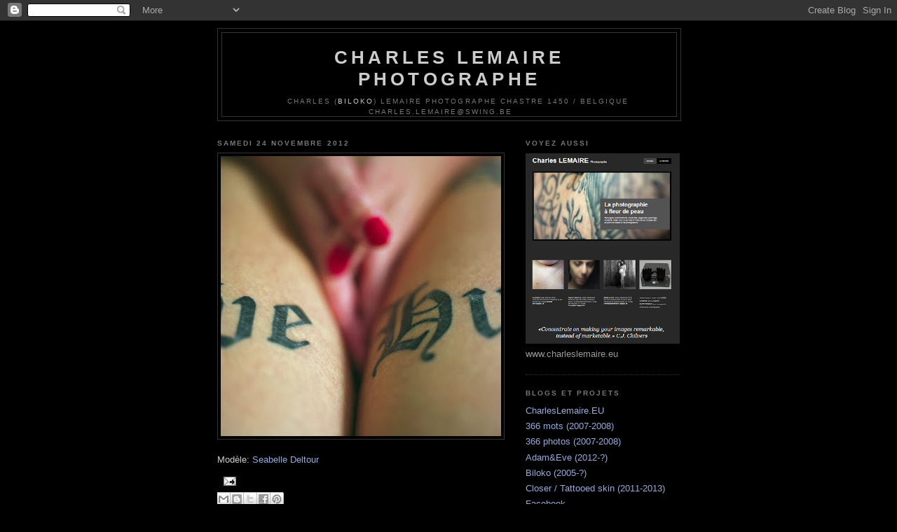

--- FILE ---
content_type: text/html; charset=UTF-8
request_url: https://charleslemaire.blogspot.com/2012/11/blog-post_24.html
body_size: 9797
content:
<!DOCTYPE html>
<html dir='ltr' xmlns='http://www.w3.org/1999/xhtml' xmlns:b='http://www.google.com/2005/gml/b' xmlns:data='http://www.google.com/2005/gml/data' xmlns:expr='http://www.google.com/2005/gml/expr'>
<head>
<link href='https://www.blogger.com/static/v1/widgets/2944754296-widget_css_bundle.css' rel='stylesheet' type='text/css'/>
<meta content='9HoNkWYMdRavjS+Ak/qoa5ArU937WLGnEJToyMDof7g=' name='verify-v1'/>
<meta content='text/html; charset=UTF-8' http-equiv='Content-Type'/>
<meta content='blogger' name='generator'/>
<link href='https://charleslemaire.blogspot.com/favicon.ico' rel='icon' type='image/x-icon'/>
<link href='http://charleslemaire.blogspot.com/2012/11/blog-post_24.html' rel='canonical'/>
<link rel="alternate" type="application/atom+xml" title="Charles Lemaire Photographe - Atom" href="https://charleslemaire.blogspot.com/feeds/posts/default" />
<link rel="alternate" type="application/rss+xml" title="Charles Lemaire Photographe - RSS" href="https://charleslemaire.blogspot.com/feeds/posts/default?alt=rss" />
<link rel="service.post" type="application/atom+xml" title="Charles Lemaire Photographe - Atom" href="https://www.blogger.com/feeds/3802841415760174081/posts/default" />

<link rel="alternate" type="application/atom+xml" title="Charles Lemaire Photographe - Atom" href="https://charleslemaire.blogspot.com/feeds/1346303095821551816/comments/default" />
<!--Can't find substitution for tag [blog.ieCssRetrofitLinks]-->
<link href='https://blogger.googleusercontent.com/img/b/R29vZ2xl/AVvXsEgPLt73FB7QWpe2yXzQ6NwLnfd4yxtXOzNYjgAZRZ3BS8nf-XirXiHVEx3RqgBSxtR81RoDoGO-9389-17zDCNBGDK_rT78vqehzCKOWlkHRbCwcu7vDq652a1krebafQatmvNc8Fgslc3Z/s400/seabelle-02-02-005.jpg' rel='image_src'/>
<meta content='http://charleslemaire.blogspot.com/2012/11/blog-post_24.html' property='og:url'/>
<meta content='Charles Lemaire Photographe' property='og:title'/>
<meta content=' Modèle: Seabelle Deltour   ' property='og:description'/>
<meta content='https://blogger.googleusercontent.com/img/b/R29vZ2xl/AVvXsEgPLt73FB7QWpe2yXzQ6NwLnfd4yxtXOzNYjgAZRZ3BS8nf-XirXiHVEx3RqgBSxtR81RoDoGO-9389-17zDCNBGDK_rT78vqehzCKOWlkHRbCwcu7vDq652a1krebafQatmvNc8Fgslc3Z/w1200-h630-p-k-no-nu/seabelle-02-02-005.jpg' property='og:image'/>
<title>Charles Lemaire Photographe</title>
<style id='page-skin-1' type='text/css'><!--
/*
-----------------------------------------------
Blogger Template Style
Name:     Minima Black
Date:     26 Feb 2004
Updated by: Blogger Team
----------------------------------------------- */
/* Use this with templates/template-twocol.html */
body {
background:#000000;
margin:0;
color:#cccccc;
font: x-small "Trebuchet MS", Trebuchet, Verdana, Sans-serif;
font-size/* */:/**/small;
font-size: /**/small;
text-align: center;
}
a:link {
color:#99aadd;
text-decoration:none;
}
a:visited {
color:#aa77aa;
text-decoration:none;
}
a:hover {
color:#aadd99;
text-decoration:underline;
}
a img {
border-width:0;
}
/* Header
-----------------------------------------------
*/
#header-wrapper {
width:660px;
margin:0 auto 10px;
border:1px solid #333333;
}
#header-inner {
background-position: center;
margin-left: auto;
margin-right: auto;
}
#header {
margin: 5px;
border: 1px solid #333333;
text-align: center;
color:#cccccc;
}
#header h1 {
margin:5px 5px 0;
padding:15px 20px .25em;
line-height:1.2em;
text-transform:uppercase;
letter-spacing:.2em;
font: normal bold 200% 'Trebuchet MS',Trebuchet,Verdana,Sans-serif;
}
#header a {
color:#cccccc;
text-decoration:none;
}
#header a:hover {
color:#cccccc;
}
#header .description {
margin:0 5px 5px;
padding:0 20px 15px;
max-width:700px;
text-transform:uppercase;
letter-spacing:.2em;
line-height: 1.4em;
font: normal normal 78% 'Trebuchet MS', Trebuchet, Verdana, Sans-serif;
color: #777777;
}
#header img {
margin-left: auto;
margin-right: auto;
}
/* Outer-Wrapper
----------------------------------------------- */
#outer-wrapper {
width: 660px;
margin:0 auto;
padding:10px;
text-align:left;
font: normal normal 100% 'Trebuchet MS',Trebuchet,Verdana,Sans-serif;
}
#main-wrapper {
width: 410px;
float: left;
word-wrap: break-word; /* fix for long text breaking sidebar float in IE */
overflow: hidden;     /* fix for long non-text content breaking IE sidebar float */
}
#sidebar-wrapper {
width: 220px;
float: right;
word-wrap: break-word; /* fix for long text breaking sidebar float in IE */
overflow: hidden;     /* fix for long non-text content breaking IE sidebar float */
}
/* Headings
----------------------------------------------- */
h2 {
margin:1.5em 0 .75em;
font:normal bold 78% 'Trebuchet MS',Trebuchet,Arial,Verdana,Sans-serif;
line-height: 1.4em;
text-transform:uppercase;
letter-spacing:.2em;
color:#777777;
}
/* Posts
-----------------------------------------------
*/
h2.date-header {
margin:1.5em 0 .5em;
}
.post {
margin:.5em 0 1.5em;
border-bottom:1px dotted #333333;
padding-bottom:1.5em;
}
.post h3 {
margin:.25em 0 0;
padding:0 0 4px;
font-size:140%;
font-weight:normal;
line-height:1.4em;
color:#aadd99;
}
.post h3 a, .post h3 a:visited, .post h3 strong {
display:block;
text-decoration:none;
color:#aadd99;
font-weight:bold;
}
.post h3 strong, .post h3 a:hover {
color:#cccccc;
}
.post-body {
margin:0 0 .75em;
line-height:1.6em;
}
.post-body blockquote {
line-height:1.3em;
}
.post-footer {
margin: .75em 0;
color:#777777;
text-transform:uppercase;
letter-spacing:.1em;
font: normal normal 78% 'Trebuchet MS', Trebuchet, Arial, Verdana, Sans-serif;
line-height: 1.4em;
}
.comment-link {
margin-left:.6em;
}
.post img, table.tr-caption-container {
padding:4px;
border:1px solid #333333;
}
.tr-caption-container img {
border: none;
padding: 0;
}
.post blockquote {
margin:1em 20px;
}
.post blockquote p {
margin:.75em 0;
}
/* Comments
----------------------------------------------- */
#comments h4 {
margin:1em 0;
font-weight: bold;
line-height: 1.4em;
text-transform:uppercase;
letter-spacing:.2em;
color: #777777;
}
#comments-block {
margin:1em 0 1.5em;
line-height:1.6em;
}
#comments-block .comment-author {
margin:.5em 0;
}
#comments-block .comment-body {
margin:.25em 0 0;
}
#comments-block .comment-footer {
margin:-.25em 0 2em;
line-height: 1.4em;
text-transform:uppercase;
letter-spacing:.1em;
}
#comments-block .comment-body p {
margin:0 0 .75em;
}
.deleted-comment {
font-style:italic;
color:gray;
}
.feed-links {
clear: both;
line-height: 2.5em;
}
#blog-pager-newer-link {
float: left;
}
#blog-pager-older-link {
float: right;
}
#blog-pager {
text-align: center;
}
/* Sidebar Content
----------------------------------------------- */
.sidebar {
color: #999999;
line-height: 1.5em;
}
.sidebar ul {
list-style:none;
margin:0 0 0;
padding:0 0 0;
}
.sidebar li {
margin:0;
padding-top:0;
padding-right:0;
padding-bottom:.25em;
padding-left:15px;
text-indent:-15px;
line-height:1.5em;
}
.sidebar .widget, .main .widget {
border-bottom:1px dotted #333333;
margin:0 0 1.5em;
padding:0 0 1.5em;
}
.main .Blog {
border-bottom-width: 0;
}
/* Profile
----------------------------------------------- */
.profile-img {
float: left;
margin-top: 0;
margin-right: 5px;
margin-bottom: 5px;
margin-left: 0;
padding: 4px;
border: 1px solid #333333;
}
.profile-data {
margin:0;
text-transform:uppercase;
letter-spacing:.1em;
font: normal normal 78% 'Trebuchet MS', Trebuchet, Arial, Verdana, Sans-serif;
color: #777777;
font-weight: bold;
line-height: 1.6em;
}
.profile-datablock {
margin:.5em 0 .5em;
}
.profile-textblock {
margin: 0.5em 0;
line-height: 1.6em;
}
.profile-link {
font: normal normal 78% 'Trebuchet MS', Trebuchet, Arial, Verdana, Sans-serif;
text-transform: uppercase;
letter-spacing: .1em;
}
/* Footer
----------------------------------------------- */
#footer {
width:660px;
clear:both;
margin:0 auto;
padding-top:15px;
line-height: 1.6em;
text-transform:uppercase;
letter-spacing:.1em;
text-align: center;
}

--></style>
<link href='https://www.blogger.com/dyn-css/authorization.css?targetBlogID=3802841415760174081&amp;zx=cf4a07b1-166e-4596-87a3-442ddbefc09e' media='none' onload='if(media!=&#39;all&#39;)media=&#39;all&#39;' rel='stylesheet'/><noscript><link href='https://www.blogger.com/dyn-css/authorization.css?targetBlogID=3802841415760174081&amp;zx=cf4a07b1-166e-4596-87a3-442ddbefc09e' rel='stylesheet'/></noscript>
<meta name='google-adsense-platform-account' content='ca-host-pub-1556223355139109'/>
<meta name='google-adsense-platform-domain' content='blogspot.com'/>

</head>
<body>
<div class='navbar section' id='navbar'><div class='widget Navbar' data-version='1' id='Navbar1'><script type="text/javascript">
    function setAttributeOnload(object, attribute, val) {
      if(window.addEventListener) {
        window.addEventListener('load',
          function(){ object[attribute] = val; }, false);
      } else {
        window.attachEvent('onload', function(){ object[attribute] = val; });
      }
    }
  </script>
<div id="navbar-iframe-container"></div>
<script type="text/javascript" src="https://apis.google.com/js/platform.js"></script>
<script type="text/javascript">
      gapi.load("gapi.iframes:gapi.iframes.style.bubble", function() {
        if (gapi.iframes && gapi.iframes.getContext) {
          gapi.iframes.getContext().openChild({
              url: 'https://www.blogger.com/navbar/3802841415760174081?po\x3d1346303095821551816\x26origin\x3dhttps://charleslemaire.blogspot.com',
              where: document.getElementById("navbar-iframe-container"),
              id: "navbar-iframe"
          });
        }
      });
    </script><script type="text/javascript">
(function() {
var script = document.createElement('script');
script.type = 'text/javascript';
script.src = '//pagead2.googlesyndication.com/pagead/js/google_top_exp.js';
var head = document.getElementsByTagName('head')[0];
if (head) {
head.appendChild(script);
}})();
</script>
</div></div>
<div id='outer-wrapper'><div id='wrap2'>
<!-- skip links for text browsers -->
<span id='skiplinks' style='display:none;'>
<a href='#main'>skip to main </a> |
      <a href='#sidebar'>skip to sidebar</a>
</span>
<div id='header-wrapper'>
<div class='header section' id='header'><div class='widget Header' data-version='1' id='Header1'>
<div id='header-inner'>
<div class='titlewrapper'>
<h1 class='title'>
<a href='https://charleslemaire.blogspot.com/'>
Charles Lemaire Photographe
</a>
</h1>
</div>
<div class='descriptionwrapper'>
<span class='description'>Charles (<a href="http://biloko.blogspot.com">Biloko</a>) Lemaire
Photographe

Chastre 1450 / Belgique
charles.lemaire@swing.be</span>
</div>
</div>
</div></div>
</div>
<div id='content-wrapper'>
<div id='crosscol-wrapper' style='text-align:center'>
<div class='crosscol no-items section' id='crosscol'></div>
</div>
<div id='main-wrapper'>
<div class='main section' id='main'><div class='widget Blog' data-version='1' id='Blog1'>
<div class='blog-posts hfeed'>

          <div class="date-outer">
        
<h2 class='date-header'><span>samedi 24 novembre 2012</span></h2>

          <div class="date-posts">
        
<div class='post-outer'>
<div class='post hentry'>
<a name='1346303095821551816'></a>
<div class='post-header'>
<div class='post-header-line-1'></div>
</div>
<div class='post-body entry-content' id='post-body-1346303095821551816'>
<description><div class="separator" style="clear: both; text-align: center;">
<a href="https://blogger.googleusercontent.com/img/b/R29vZ2xl/AVvXsEgPLt73FB7QWpe2yXzQ6NwLnfd4yxtXOzNYjgAZRZ3BS8nf-XirXiHVEx3RqgBSxtR81RoDoGO-9389-17zDCNBGDK_rT78vqehzCKOWlkHRbCwcu7vDq652a1krebafQatmvNc8Fgslc3Z/s1600/seabelle-02-02-005.jpg" imageanchor="1" style="clear:left; float:left;margin-right:1em; margin-bottom:1em"><img border="0" height="400" src="https://blogger.googleusercontent.com/img/b/R29vZ2xl/AVvXsEgPLt73FB7QWpe2yXzQ6NwLnfd4yxtXOzNYjgAZRZ3BS8nf-XirXiHVEx3RqgBSxtR81RoDoGO-9389-17zDCNBGDK_rT78vqehzCKOWlkHRbCwcu7vDq652a1krebafQatmvNc8Fgslc3Z/s400/seabelle-02-02-005.jpg" width="400" /></a></div><BR/>Modèle: <a href="http://www.facebook.com/seabelle.deltour.3" target="_blank">Seabelle Deltour</a>

</description>
<div style='clear: both;'></div>
</div>
<div class='post-footer'>
<div class='post-footer-line post-footer-line-1'><span class='post-comment-link'>
</span>
<span class='post-icons'>
<span class='item-action'>
<a href='https://www.blogger.com/email-post/3802841415760174081/1346303095821551816' title='Envoyer l&#39;article par e-mail'>
<img alt="" class="icon-action" height="13" src="//img1.blogblog.com/img/icon18_email.gif" width="18">
</a>
</span>
</span>
</div>
<div class='post-share-buttons'>
<a class='goog-inline-block share-button sb-email' href='https://www.blogger.com/share-post.g?blogID=3802841415760174081&postID=1346303095821551816&target=email' target='_blank' title='Envoyer par e-mail'><span class='share-button-link-text'>Envoyer par e-mail</span></a><a class='goog-inline-block share-button sb-blog' href='https://www.blogger.com/share-post.g?blogID=3802841415760174081&postID=1346303095821551816&target=blog' onclick='window.open(this.href, "_blank", "height=270,width=475"); return false;' target='_blank' title='BlogThis!'><span class='share-button-link-text'>BlogThis!</span></a><a class='goog-inline-block share-button sb-twitter' href='https://www.blogger.com/share-post.g?blogID=3802841415760174081&postID=1346303095821551816&target=twitter' target='_blank' title='Partager sur X'><span class='share-button-link-text'>Partager sur X</span></a><a class='goog-inline-block share-button sb-facebook' href='https://www.blogger.com/share-post.g?blogID=3802841415760174081&postID=1346303095821551816&target=facebook' onclick='window.open(this.href, "_blank", "height=430,width=640"); return false;' target='_blank' title='Partager sur Facebook'><span class='share-button-link-text'>Partager sur Facebook</span></a><a class='goog-inline-block share-button sb-pinterest' href='https://www.blogger.com/share-post.g?blogID=3802841415760174081&postID=1346303095821551816&target=pinterest' target='_blank' title='Partager sur Pinterest'><span class='share-button-link-text'>Partager sur Pinterest</span></a>
</div>
<div class='post-footer-line post-footer-line-2'><span class='post-labels'>
Libellés :
<a href='https://charleslemaire.blogspot.com/search/label/materiel%20%2F%20Hasselblad%20501C' rel='tag'>materiel / Hasselblad 501C</a>,
<a href='https://charleslemaire.blogspot.com/search/label/mod%C3%A8les' rel='tag'>modèles</a>,
<a href='https://charleslemaire.blogspot.com/search/label/photo' rel='tag'>photo</a>,
<a href='https://charleslemaire.blogspot.com/search/label/photo%20-%20partie%20de%20corps' rel='tag'>photo - partie de corps</a>
</span>
</div>
<div class='post-footer-line post-footer-line-3'></div>
</div>
</div>
<div class='comments' id='comments'>
<a name='comments'></a>
<h4>Aucun commentaire:</h4>
<div id='Blog1_comments-block-wrapper'>
<dl class='avatar-comment-indent' id='comments-block'>
</dl>
</div>
<p class='comment-footer'>
<a href='https://www.blogger.com/comment/fullpage/post/3802841415760174081/1346303095821551816' onclick='javascript:window.open(this.href, "bloggerPopup", "toolbar=0,location=0,statusbar=1,menubar=0,scrollbars=yes,width=640,height=500"); return false;'>Enregistrer un commentaire</a>
</p>
</div>
</div>

        </div></div>
      
</div>
<div class='blog-pager' id='blog-pager'>
<span id='blog-pager-newer-link'>
<a class='blog-pager-newer-link' href='https://charleslemaire.blogspot.com/2012/12/blog-post.html' id='Blog1_blog-pager-newer-link' title='Article plus récent'>Article plus récent</a>
</span>
<span id='blog-pager-older-link'>
<a class='blog-pager-older-link' href='https://charleslemaire.blogspot.com/2012/11/blog-post_23.html' id='Blog1_blog-pager-older-link' title='Article plus ancien'>Article plus ancien</a>
</span>
<a class='home-link' href='https://charleslemaire.blogspot.com/'>Accueil</a>
</div>
<div class='clear'></div>
<div class='post-feeds'>
<div class='feed-links'>
Inscription à :
<a class='feed-link' href='https://charleslemaire.blogspot.com/feeds/1346303095821551816/comments/default' target='_blank' type='application/atom+xml'>Publier les commentaires (Atom)</a>
</div>
</div>
</div></div>
</div>
<div id='sidebar-wrapper'>
<div class='sidebar section' id='sidebar'><div class='widget Image' data-version='1' id='Image1'>
<h2>Voyez aussi</h2>
<div class='widget-content'>
<a href='http://www.charleslemaire.eu'>
<img alt='Voyez aussi' height='272' id='Image1_img' src='https://blogger.googleusercontent.com/img/b/R29vZ2xl/AVvXsEhkpNXECc3dUu5grWLaIHuSwK06dekKfGzS9MqdXyVlXWX9N66BByGlMO4jvs1Igex8oqW-ZHfivEpwM7Bq-vztTfgI_T2C7uX1mkclmrmRvon3nneDKYgp7E9VQKww5LMg9_l_AvpvFf9B/s400/charleslemaire.eu.PNG' width='220'/>
</a>
<br/>
<span class='caption'>www.charleslemaire.eu</span>
</div>
<div class='clear'></div>
</div><div class='widget LinkList' data-version='1' id='LinkList2'>
<h2>Blogs et projets</h2>
<div class='widget-content'>
<ul>
<li><a href='http://www.charleslemaire.eu' target='_blank'>CharlesLemaire.EU</a></li>
<li><a href='http://366mots.blogspot.com/' target='_blank'>366 mots (2007-2008)</a></li>
<li><a href='http://366photos.blogspot.com/' target='_blank'>366 photos (2007-2008)</a></li>
<li><a href='http://wheredidadamandeve.blogspot.be/' target='_blank'>Adam&Eve (2012-?)</a></li>
<li><a href='http://biloko.blogspot.com/' target='_blank'>Biloko (2005-?)</a></li>
<li><a href='http://tattooed-skin.blogspot.com/' target='_blank'>Closer / Tattooed skin (2011-2013)</a></li>
<li><a href='http://www.facebook.com/charles.lemaire.photographe' target='_blank'>Facebook</a></li>
<li><a href='http://fuzzydigital.blogspot.be/' target='_blank'>Fuzzy digital</a></li>
<li><a href='http://image-l-attente.blogspot.com/' target='_blank'>Image l(')at(t)ente (2010-?)</a></li>
<li><a href='http://photographielente.blogspot.com/' target='_blank'>Slow photography (2010-?)</a></li>
</ul>
<div class='clear'></div>
</div>
</div><div class='widget HTML' data-version='1' id='HTML1'>
<div class='widget-content'>
<iframe src="http://www.facebook.com/plugins/likebox.php?href=http%3A%2F%2Fwww.facebook.com%2Fpages%2FSlow-photography-Photographie-Lente%2F192670357447250&amp;width=200&amp;colorscheme=dark&amp;show_faces=false&amp;border_color&amp;stream=false&amp;header=false&amp;height=62" scrolling="no" frameborder="0" style="border:none; overflow:hidden; width:200px; height:100px;" allowtransparency="true"></iframe>
</div>
<div class='clear'></div>
</div><div class='widget HTML' data-version='1' id='HTML3'>
<div class='widget-content'>
<!-- Facebook Badge START --><a href="http://fr-fr.facebook.com/charles.lemaire.photographe" target="_TOP" title="Charles Lemaire"><img src="https://lh3.googleusercontent.com/blogger_img_proxy/AEn0k_tYnuHXqsKg_a8RG715N-GYWyqQCMuk6VCsP61Rd0QB22iwHDChGepXZyXsPfnLABRvnXLrD9HdalJb7saA53_EmLBpCjvPupqYWPi_nS256DhQMIHHAWBhWXmA4Y34_2tQrHEFog=s0-d" style="border: 0px;"></a><!-- Facebook Badge END -->
</div>
<div class='clear'></div>
</div><div class='widget LinkList' data-version='1' id='LinkList1'>
<div class='widget-content'>
<ul>
<li><a href='http://charleslemaire.blogspot.com/2009/07/troc.html'>Acheter ?</a></li>
<li><a href='http://charleslemaire.blogspot.com/2009/07/bio.html'>Bio</a></li>
<li><a href='http://charleslemaire.blogspot.com/2009/07/des-maitres.html'>Des maîtres</a></li>
<li><a href='http://charleslemaire.blogspot.com/2009/07/expositions.html'>Mes expositions</a></li>
<li><a href='http://charleslemaire.blogspot.com/2012/02/ateliers-et-stages.html'>Ateliers et stages</a></li>
<li><a href='http://charleslemaire.blogspot.com/2009/07/mes-liens.html'>Mes liens</a></li>
<li><a href='http://charleslemaire.blogspot.com/2011/04/modeles.html'>Modèles</a></li>
<li><a href='http://charleslemaire.blogspot.com/search/label/photo'>Portfolio</a></li>
<li><a href='http://charleslemaire.blogspot.com/search/label/photo%20-%20reportage'>- reportage</a></li>
<li><a href='http://charleslemaire.blogspot.com/search/label/photo%20-%20partie%20de%20corps'>- partie de corps</a></li>
<li><a href='http://charleslemaire.blogspot.com/search/label/photo%20-%20conceptuel'>- conceptuel</a></li>
<li><a href='http://charleslemaire.blogspot.com/search/label/photo%20-%20coloriste'>- coloriste</a></li>
</ul>
<div class='clear'></div>
</div>
</div><div class='widget Label' data-version='1' id='Label1'>
<div class='widget-content list-label-widget-content'>
<ul>
<li>
<a dir='ltr' href='https://charleslemaire.blogspot.com/search/label/affiche'>affiche</a>
<span dir='ltr'>(5)</span>
</li>
<li>
<a dir='ltr' href='https://charleslemaire.blogspot.com/search/label/ateliers'>ateliers</a>
<span dir='ltr'>(1)</span>
</li>
<li>
<a dir='ltr' href='https://charleslemaire.blogspot.com/search/label/expo%20%2F%202005%20%2F%2009%20%2F%20Chastre'>expo / 2005 / 09 / Chastre</a>
<span dir='ltr'>(5)</span>
</li>
<li>
<a dir='ltr' href='https://charleslemaire.blogspot.com/search/label/expo%20%2F%202007%20%2F%2006%20%2F%20Wavre'>expo / 2007 / 06 / Wavre</a>
<span dir='ltr'>(3)</span>
</li>
<li>
<a dir='ltr' href='https://charleslemaire.blogspot.com/search/label/expo%20%2F%202007%20%2F%2009%20%2F%20Chastre'>expo / 2007 / 09 / Chastre</a>
<span dir='ltr'>(7)</span>
</li>
<li>
<a dir='ltr' href='https://charleslemaire.blogspot.com/search/label/expo%20%2F%202008%20%2F%2006%20%2F%20Wavre'>expo / 2008 / 06 / Wavre</a>
<span dir='ltr'>(6)</span>
</li>
<li>
<a dir='ltr' href='https://charleslemaire.blogspot.com/search/label/expo%20%2F%202008%20%2F%2009%20%2F%20LLN'>expo / 2008 / 09 / LLN</a>
<span dir='ltr'>(6)</span>
</li>
<li>
<a dir='ltr' href='https://charleslemaire.blogspot.com/search/label/expo%20%2F%202009%20%2F%2006%20%2F%20Wavre'>expo / 2009 / 06 / Wavre</a>
<span dir='ltr'>(3)</span>
</li>
<li>
<a dir='ltr' href='https://charleslemaire.blogspot.com/search/label/expo%20%2F%202009%20%2F%2009%20%2F%20Chastre'>expo / 2009 / 09 / Chastre</a>
<span dir='ltr'>(8)</span>
</li>
<li>
<a dir='ltr' href='https://charleslemaire.blogspot.com/search/label/expo%20%2F%202009%20%2F%2011%20%2F%20Neufvilles'>expo / 2009 / 11 / Neufvilles</a>
<span dir='ltr'>(1)</span>
</li>
<li>
<a dir='ltr' href='https://charleslemaire.blogspot.com/search/label/expo%20%2F%202010%20%2F%2006%20%2F%20Wavre'>expo / 2010 / 06 / Wavre</a>
<span dir='ltr'>(2)</span>
</li>
<li>
<a dir='ltr' href='https://charleslemaire.blogspot.com/search/label/expo%20%2F%202011%20%2F%2003%20%2F%20Court'>expo / 2011 / 03 / Court</a>
<span dir='ltr'>(4)</span>
</li>
<li>
<a dir='ltr' href='https://charleslemaire.blogspot.com/search/label/expo%20%2F%202011%20%2F%2003%20%2F%20Wavre'>expo / 2011 / 03 / Wavre</a>
<span dir='ltr'>(3)</span>
</li>
<li>
<a dir='ltr' href='https://charleslemaire.blogspot.com/search/label/expo%20%2F%202011%20%2F%2006%20%2F%20Wavre'>expo / 2011 / 06 / Wavre</a>
<span dir='ltr'>(4)</span>
</li>
<li>
<a dir='ltr' href='https://charleslemaire.blogspot.com/search/label/expo%20%2F%202011%20%2F%2009%20%2F%20Chastre'>expo / 2011 / 09 / Chastre</a>
<span dir='ltr'>(24)</span>
</li>
<li>
<a dir='ltr' href='https://charleslemaire.blogspot.com/search/label/expo%20%2F%202011%20%2F%2011%20%2F%20Wavre'>expo / 2011 / 11 / Wavre</a>
<span dir='ltr'>(1)</span>
</li>
<li>
<a dir='ltr' href='https://charleslemaire.blogspot.com/search/label/expo%20%2F%202012%20%2F%2001%20%2F%20Gembloux'>expo / 2012 / 01 / Gembloux</a>
<span dir='ltr'>(1)</span>
</li>
<li>
<a dir='ltr' href='https://charleslemaire.blogspot.com/search/label/expo%20%2F%202012%20%2F%2003%20%2F%20Gembloux'>expo / 2012 / 03 / Gembloux</a>
<span dir='ltr'>(1)</span>
</li>
<li>
<a dir='ltr' href='https://charleslemaire.blogspot.com/search/label/expo%20%2F%202012%20%2F%2004%20%2F%20Gembloux'>expo / 2012 / 04 / Gembloux</a>
<span dir='ltr'>(1)</span>
</li>
<li>
<a dir='ltr' href='https://charleslemaire.blogspot.com/search/label/expo%20%2F%202012%20%2F%2004%20%2F%20Houyet'>expo / 2012 / 04 / Houyet</a>
<span dir='ltr'>(1)</span>
</li>
<li>
<a dir='ltr' href='https://charleslemaire.blogspot.com/search/label/expo%20%2F%202012%20%2F%2004%20%2F%20Namur'>expo / 2012 / 04 / Namur</a>
<span dir='ltr'>(1)</span>
</li>
<li>
<a dir='ltr' href='https://charleslemaire.blogspot.com/search/label/expo%20%2F%202012%20%2F%2006%20%2F%20Wavre'>expo / 2012 / 06 / Wavre</a>
<span dir='ltr'>(21)</span>
</li>
<li>
<a dir='ltr' href='https://charleslemaire.blogspot.com/search/label/expo%20%2F%202012%20%2F%2010%20%2F%20LLN'>expo / 2012 / 10 / LLN</a>
<span dir='ltr'>(3)</span>
</li>
<li>
<a dir='ltr' href='https://charleslemaire.blogspot.com/search/label/expo%20%2F%202013%20%2F%2005%20%2F%20Gembloux'>expo / 2013 / 05 / Gembloux</a>
<span dir='ltr'>(3)</span>
</li>
<li>
<a dir='ltr' href='https://charleslemaire.blogspot.com/search/label/expo%20%2F%202013%20%2F%2006%20%2F%20Wavre'>expo / 2013 / 06 / Wavre</a>
<span dir='ltr'>(6)</span>
</li>
<li>
<a dir='ltr' href='https://charleslemaire.blogspot.com/search/label/expo%20%2F%202013%20%2F%2009%20%2F%20Chastre'>expo / 2013 / 09 / Chastre</a>
<span dir='ltr'>(1)</span>
</li>
<li>
<a dir='ltr' href='https://charleslemaire.blogspot.com/search/label/expo%20%2F%202015%20%2F%2009%20%2F%20Chastre'>expo / 2015 / 09 / Chastre</a>
<span dir='ltr'>(1)</span>
</li>
<li>
<a dir='ltr' href='https://charleslemaire.blogspot.com/search/label/expo%20%2F%202015%20%2F%2009%20%2F%20Louvain-la-Neuve'>expo / 2015 / 09 / Louvain-la-Neuve</a>
<span dir='ltr'>(1)</span>
</li>
<li>
<a dir='ltr' href='https://charleslemaire.blogspot.com/search/label/expo%20%2F%20non%20programm%C3%A9'>expo / non programmé</a>
<span dir='ltr'>(1)</span>
</li>
<li>
<a dir='ltr' href='https://charleslemaire.blogspot.com/search/label/materiel%20%2F%20Arca%208x10'>materiel / Arca 8x10</a>
<span dir='ltr'>(8)</span>
</li>
<li>
<a dir='ltr' href='https://charleslemaire.blogspot.com/search/label/materiel%20%2F%20Canon%20T90'>materiel / Canon T90</a>
<span dir='ltr'>(4)</span>
</li>
<li>
<a dir='ltr' href='https://charleslemaire.blogspot.com/search/label/materiel%20%2F%20Hasselblad%20501C'>materiel / Hasselblad 501C</a>
<span dir='ltr'>(273)</span>
</li>
<li>
<a dir='ltr' href='https://charleslemaire.blogspot.com/search/label/materiel%20%2F%20Hasselblad%20SWC'>materiel / Hasselblad SWC</a>
<span dir='ltr'>(4)</span>
</li>
<li>
<a dir='ltr' href='https://charleslemaire.blogspot.com/search/label/materiel%20%2F%20Holga%20120GN'>materiel / Holga 120GN</a>
<span dir='ltr'>(6)</span>
</li>
<li>
<a dir='ltr' href='https://charleslemaire.blogspot.com/search/label/materiel%20%2F%20Kodak%20brownie'>materiel / Kodak brownie</a>
<span dir='ltr'>(1)</span>
</li>
<li>
<a dir='ltr' href='https://charleslemaire.blogspot.com/search/label/materiel%20%2F%20Minolta%20Autocord'>materiel / Minolta Autocord</a>
<span dir='ltr'>(3)</span>
</li>
<li>
<a dir='ltr' href='https://charleslemaire.blogspot.com/search/label/materiel%20%2F%20Sinar%20F'>materiel / Sinar F</a>
<span dir='ltr'>(2)</span>
</li>
<li>
<a dir='ltr' href='https://charleslemaire.blogspot.com/search/label/materiel%20%2F%20Sony-Ericsson%20K800i'>materiel / Sony-Ericsson K800i</a>
<span dir='ltr'>(5)</span>
</li>
<li>
<a dir='ltr' href='https://charleslemaire.blogspot.com/search/label/materiel%20%2F%20stenope%20digital'>materiel / stenope digital</a>
<span dir='ltr'>(3)</span>
</li>
<li>
<a dir='ltr' href='https://charleslemaire.blogspot.com/search/label/materiel%20%2F%20Voigtlander%20667'>materiel / Voigtlander 667</a>
<span dir='ltr'>(1)</span>
</li>
<li>
<a dir='ltr' href='https://charleslemaire.blogspot.com/search/label/mod%C3%A8les'>modèles</a>
<span dir='ltr'>(258)</span>
</li>
<li>
<a dir='ltr' href='https://charleslemaire.blogspot.com/search/label/photo'>photo</a>
<span dir='ltr'>(303)</span>
</li>
<li>
<a dir='ltr' href='https://charleslemaire.blogspot.com/search/label/photo%20-%20coloriste'>photo - coloriste</a>
<span dir='ltr'>(5)</span>
</li>
<li>
<a dir='ltr' href='https://charleslemaire.blogspot.com/search/label/photo%20-%20conceptuel'>photo - conceptuel</a>
<span dir='ltr'>(4)</span>
</li>
<li>
<a dir='ltr' href='https://charleslemaire.blogspot.com/search/label/photo%20-%20partie%20de%20corps'>photo - partie de corps</a>
<span dir='ltr'>(249)</span>
</li>
<li>
<a dir='ltr' href='https://charleslemaire.blogspot.com/search/label/photo%20-%20reportage'>photo - reportage</a>
<span dir='ltr'>(19)</span>
</li>
<li>
<a dir='ltr' href='https://charleslemaire.blogspot.com/search/label/texte'>texte</a>
<span dir='ltr'>(15)</span>
</li>
</ul>
<div class='clear'></div>
</div>
</div><div class='widget Profile' data-version='1' id='Profile1'>
<h2>Qui êtes-vous ?</h2>
<div class='widget-content'>
<a href='https://www.blogger.com/profile/09738617046071217727'><img alt='Ma photo' class='profile-img' height='80' src='//blogger.googleusercontent.com/img/b/R29vZ2xl/AVvXsEjZG5EhJtXB9BD1KilsZFxG04CjO9G30l72stnjovBOWOOpx75Qz26DrjbGH-DbhWPEPHS-RWbW-hIJd0zGmO5zRiv6l1e-hVCw3_yQIbSbkuqJXvxo_4SeaRlqHsUyzQ/s220/diamaguene.jpg' width='80'/></a>
<dl class='profile-datablock'>
<dt class='profile-data'>
<a class='profile-name-link g-profile' href='https://www.blogger.com/profile/09738617046071217727' rel='author' style='background-image: url(//www.blogger.com/img/logo-16.png);'>
Charles (biloko) Lemaire
</a>
</dt>
<dd class='profile-textblock'>Ex journaliste, informaticien, Ecolo, photographe, belge, bedonnant, grisonnant, polyglotte, passant quotidiennement trop heures derrière mon volant. Vous en voulez encore? Parlons plutôt photographie!</dd>
</dl>
<a class='profile-link' href='https://www.blogger.com/profile/09738617046071217727' rel='author'>Afficher mon profil complet</a>
<div class='clear'></div>
</div>
</div><div class='widget BlogArchive' data-version='1' id='BlogArchive1'>
<h2>Archives</h2>
<div class='widget-content'>
<div id='ArchiveList'>
<div id='BlogArchive1_ArchiveList'>
<ul class='hierarchy'>
<li class='archivedate collapsed'>
<a class='toggle' href='javascript:void(0)'>
<span class='zippy'>

        &#9658;&#160;
      
</span>
</a>
<a class='post-count-link' href='https://charleslemaire.blogspot.com/2020/'>
2020
</a>
<span class='post-count' dir='ltr'>(1)</span>
<ul class='hierarchy'>
<li class='archivedate collapsed'>
<a class='toggle' href='javascript:void(0)'>
<span class='zippy'>

        &#9658;&#160;
      
</span>
</a>
<a class='post-count-link' href='https://charleslemaire.blogspot.com/2020/02/'>
février
</a>
<span class='post-count' dir='ltr'>(1)</span>
</li>
</ul>
</li>
</ul>
<ul class='hierarchy'>
<li class='archivedate collapsed'>
<a class='toggle' href='javascript:void(0)'>
<span class='zippy'>

        &#9658;&#160;
      
</span>
</a>
<a class='post-count-link' href='https://charleslemaire.blogspot.com/2019/'>
2019
</a>
<span class='post-count' dir='ltr'>(1)</span>
<ul class='hierarchy'>
<li class='archivedate collapsed'>
<a class='toggle' href='javascript:void(0)'>
<span class='zippy'>

        &#9658;&#160;
      
</span>
</a>
<a class='post-count-link' href='https://charleslemaire.blogspot.com/2019/12/'>
décembre
</a>
<span class='post-count' dir='ltr'>(1)</span>
</li>
</ul>
</li>
</ul>
<ul class='hierarchy'>
<li class='archivedate collapsed'>
<a class='toggle' href='javascript:void(0)'>
<span class='zippy'>

        &#9658;&#160;
      
</span>
</a>
<a class='post-count-link' href='https://charleslemaire.blogspot.com/2015/'>
2015
</a>
<span class='post-count' dir='ltr'>(2)</span>
<ul class='hierarchy'>
<li class='archivedate collapsed'>
<a class='toggle' href='javascript:void(0)'>
<span class='zippy'>

        &#9658;&#160;
      
</span>
</a>
<a class='post-count-link' href='https://charleslemaire.blogspot.com/2015/08/'>
août
</a>
<span class='post-count' dir='ltr'>(2)</span>
</li>
</ul>
</li>
</ul>
<ul class='hierarchy'>
<li class='archivedate collapsed'>
<a class='toggle' href='javascript:void(0)'>
<span class='zippy'>

        &#9658;&#160;
      
</span>
</a>
<a class='post-count-link' href='https://charleslemaire.blogspot.com/2014/'>
2014
</a>
<span class='post-count' dir='ltr'>(33)</span>
<ul class='hierarchy'>
<li class='archivedate collapsed'>
<a class='toggle' href='javascript:void(0)'>
<span class='zippy'>

        &#9658;&#160;
      
</span>
</a>
<a class='post-count-link' href='https://charleslemaire.blogspot.com/2014/12/'>
décembre
</a>
<span class='post-count' dir='ltr'>(1)</span>
</li>
</ul>
<ul class='hierarchy'>
<li class='archivedate collapsed'>
<a class='toggle' href='javascript:void(0)'>
<span class='zippy'>

        &#9658;&#160;
      
</span>
</a>
<a class='post-count-link' href='https://charleslemaire.blogspot.com/2014/10/'>
octobre
</a>
<span class='post-count' dir='ltr'>(10)</span>
</li>
</ul>
<ul class='hierarchy'>
<li class='archivedate collapsed'>
<a class='toggle' href='javascript:void(0)'>
<span class='zippy'>

        &#9658;&#160;
      
</span>
</a>
<a class='post-count-link' href='https://charleslemaire.blogspot.com/2014/07/'>
juillet
</a>
<span class='post-count' dir='ltr'>(5)</span>
</li>
</ul>
<ul class='hierarchy'>
<li class='archivedate collapsed'>
<a class='toggle' href='javascript:void(0)'>
<span class='zippy'>

        &#9658;&#160;
      
</span>
</a>
<a class='post-count-link' href='https://charleslemaire.blogspot.com/2014/06/'>
juin
</a>
<span class='post-count' dir='ltr'>(3)</span>
</li>
</ul>
<ul class='hierarchy'>
<li class='archivedate collapsed'>
<a class='toggle' href='javascript:void(0)'>
<span class='zippy'>

        &#9658;&#160;
      
</span>
</a>
<a class='post-count-link' href='https://charleslemaire.blogspot.com/2014/05/'>
mai
</a>
<span class='post-count' dir='ltr'>(2)</span>
</li>
</ul>
<ul class='hierarchy'>
<li class='archivedate collapsed'>
<a class='toggle' href='javascript:void(0)'>
<span class='zippy'>

        &#9658;&#160;
      
</span>
</a>
<a class='post-count-link' href='https://charleslemaire.blogspot.com/2014/04/'>
avril
</a>
<span class='post-count' dir='ltr'>(3)</span>
</li>
</ul>
<ul class='hierarchy'>
<li class='archivedate collapsed'>
<a class='toggle' href='javascript:void(0)'>
<span class='zippy'>

        &#9658;&#160;
      
</span>
</a>
<a class='post-count-link' href='https://charleslemaire.blogspot.com/2014/03/'>
mars
</a>
<span class='post-count' dir='ltr'>(2)</span>
</li>
</ul>
<ul class='hierarchy'>
<li class='archivedate collapsed'>
<a class='toggle' href='javascript:void(0)'>
<span class='zippy'>

        &#9658;&#160;
      
</span>
</a>
<a class='post-count-link' href='https://charleslemaire.blogspot.com/2014/02/'>
février
</a>
<span class='post-count' dir='ltr'>(4)</span>
</li>
</ul>
<ul class='hierarchy'>
<li class='archivedate collapsed'>
<a class='toggle' href='javascript:void(0)'>
<span class='zippy'>

        &#9658;&#160;
      
</span>
</a>
<a class='post-count-link' href='https://charleslemaire.blogspot.com/2014/01/'>
janvier
</a>
<span class='post-count' dir='ltr'>(3)</span>
</li>
</ul>
</li>
</ul>
<ul class='hierarchy'>
<li class='archivedate collapsed'>
<a class='toggle' href='javascript:void(0)'>
<span class='zippy'>

        &#9658;&#160;
      
</span>
</a>
<a class='post-count-link' href='https://charleslemaire.blogspot.com/2013/'>
2013
</a>
<span class='post-count' dir='ltr'>(97)</span>
<ul class='hierarchy'>
<li class='archivedate collapsed'>
<a class='toggle' href='javascript:void(0)'>
<span class='zippy'>

        &#9658;&#160;
      
</span>
</a>
<a class='post-count-link' href='https://charleslemaire.blogspot.com/2013/12/'>
décembre
</a>
<span class='post-count' dir='ltr'>(12)</span>
</li>
</ul>
<ul class='hierarchy'>
<li class='archivedate collapsed'>
<a class='toggle' href='javascript:void(0)'>
<span class='zippy'>

        &#9658;&#160;
      
</span>
</a>
<a class='post-count-link' href='https://charleslemaire.blogspot.com/2013/11/'>
novembre
</a>
<span class='post-count' dir='ltr'>(6)</span>
</li>
</ul>
<ul class='hierarchy'>
<li class='archivedate collapsed'>
<a class='toggle' href='javascript:void(0)'>
<span class='zippy'>

        &#9658;&#160;
      
</span>
</a>
<a class='post-count-link' href='https://charleslemaire.blogspot.com/2013/10/'>
octobre
</a>
<span class='post-count' dir='ltr'>(13)</span>
</li>
</ul>
<ul class='hierarchy'>
<li class='archivedate collapsed'>
<a class='toggle' href='javascript:void(0)'>
<span class='zippy'>

        &#9658;&#160;
      
</span>
</a>
<a class='post-count-link' href='https://charleslemaire.blogspot.com/2013/09/'>
septembre
</a>
<span class='post-count' dir='ltr'>(5)</span>
</li>
</ul>
<ul class='hierarchy'>
<li class='archivedate collapsed'>
<a class='toggle' href='javascript:void(0)'>
<span class='zippy'>

        &#9658;&#160;
      
</span>
</a>
<a class='post-count-link' href='https://charleslemaire.blogspot.com/2013/08/'>
août
</a>
<span class='post-count' dir='ltr'>(20)</span>
</li>
</ul>
<ul class='hierarchy'>
<li class='archivedate collapsed'>
<a class='toggle' href='javascript:void(0)'>
<span class='zippy'>

        &#9658;&#160;
      
</span>
</a>
<a class='post-count-link' href='https://charleslemaire.blogspot.com/2013/07/'>
juillet
</a>
<span class='post-count' dir='ltr'>(5)</span>
</li>
</ul>
<ul class='hierarchy'>
<li class='archivedate collapsed'>
<a class='toggle' href='javascript:void(0)'>
<span class='zippy'>

        &#9658;&#160;
      
</span>
</a>
<a class='post-count-link' href='https://charleslemaire.blogspot.com/2013/06/'>
juin
</a>
<span class='post-count' dir='ltr'>(11)</span>
</li>
</ul>
<ul class='hierarchy'>
<li class='archivedate collapsed'>
<a class='toggle' href='javascript:void(0)'>
<span class='zippy'>

        &#9658;&#160;
      
</span>
</a>
<a class='post-count-link' href='https://charleslemaire.blogspot.com/2013/05/'>
mai
</a>
<span class='post-count' dir='ltr'>(6)</span>
</li>
</ul>
<ul class='hierarchy'>
<li class='archivedate collapsed'>
<a class='toggle' href='javascript:void(0)'>
<span class='zippy'>

        &#9658;&#160;
      
</span>
</a>
<a class='post-count-link' href='https://charleslemaire.blogspot.com/2013/04/'>
avril
</a>
<span class='post-count' dir='ltr'>(6)</span>
</li>
</ul>
<ul class='hierarchy'>
<li class='archivedate collapsed'>
<a class='toggle' href='javascript:void(0)'>
<span class='zippy'>

        &#9658;&#160;
      
</span>
</a>
<a class='post-count-link' href='https://charleslemaire.blogspot.com/2013/03/'>
mars
</a>
<span class='post-count' dir='ltr'>(10)</span>
</li>
</ul>
<ul class='hierarchy'>
<li class='archivedate collapsed'>
<a class='toggle' href='javascript:void(0)'>
<span class='zippy'>

        &#9658;&#160;
      
</span>
</a>
<a class='post-count-link' href='https://charleslemaire.blogspot.com/2013/02/'>
février
</a>
<span class='post-count' dir='ltr'>(1)</span>
</li>
</ul>
<ul class='hierarchy'>
<li class='archivedate collapsed'>
<a class='toggle' href='javascript:void(0)'>
<span class='zippy'>

        &#9658;&#160;
      
</span>
</a>
<a class='post-count-link' href='https://charleslemaire.blogspot.com/2013/01/'>
janvier
</a>
<span class='post-count' dir='ltr'>(2)</span>
</li>
</ul>
</li>
</ul>
<ul class='hierarchy'>
<li class='archivedate expanded'>
<a class='toggle' href='javascript:void(0)'>
<span class='zippy toggle-open'>

        &#9660;&#160;
      
</span>
</a>
<a class='post-count-link' href='https://charleslemaire.blogspot.com/2012/'>
2012
</a>
<span class='post-count' dir='ltr'>(139)</span>
<ul class='hierarchy'>
<li class='archivedate collapsed'>
<a class='toggle' href='javascript:void(0)'>
<span class='zippy'>

        &#9658;&#160;
      
</span>
</a>
<a class='post-count-link' href='https://charleslemaire.blogspot.com/2012/12/'>
décembre
</a>
<span class='post-count' dir='ltr'>(1)</span>
</li>
</ul>
<ul class='hierarchy'>
<li class='archivedate expanded'>
<a class='toggle' href='javascript:void(0)'>
<span class='zippy toggle-open'>

        &#9660;&#160;
      
</span>
</a>
<a class='post-count-link' href='https://charleslemaire.blogspot.com/2012/11/'>
novembre
</a>
<span class='post-count' dir='ltr'>(14)</span>
<ul class='posts'>
<li><a href='https://charleslemaire.blogspot.com/2012/11/blog-post_24.html'>
Modèle: Seabelle Deltour</a></li>
<li><a href='https://charleslemaire.blogspot.com/2012/11/blog-post_23.html'>
Modèle: Seabelle Deltour</a></li>
<li><a href='https://charleslemaire.blogspot.com/2012/11/blog-post_22.html'>
Modèle: Seabelle Deltour</a></li>
<li><a href='https://charleslemaire.blogspot.com/2012/11/blog-post_11.html'>
Modèle: Pandora</a></li>
<li><a href='https://charleslemaire.blogspot.com/2012/11/blog-post_10.html'>
Modèle: Pandora</a></li>
<li><a href='https://charleslemaire.blogspot.com/2012/11/blog-post_9.html'>
Modèle: Pandora</a></li>
<li><a href='https://charleslemaire.blogspot.com/2012/11/blog-post_8.html'>
Modèle: Sakura San</a></li>
<li><a href='https://charleslemaire.blogspot.com/2012/11/blog-post_7.html'>
Modèle: Sakura San</a></li>
<li><a href='https://charleslemaire.blogspot.com/2012/11/blog-post_6.html'>
Modèle: Sakura San</a></li>
<li><a href='https://charleslemaire.blogspot.com/2012/11/blog-post_5.html'>
Modèle: Janneke</a></li>
<li><a href='https://charleslemaire.blogspot.com/2012/11/blog-post_4.html'>
Modèle: Janneke</a></li>
<li><a href='https://charleslemaire.blogspot.com/2012/11/blog-post_3.html'>
Modèle: Janneke</a></li>
<li><a href='https://charleslemaire.blogspot.com/2012/11/blog-post_2.html'>
Modèle: Ash Lizzies</a></li>
<li><a href='https://charleslemaire.blogspot.com/2012/11/blog-post.html'>
Modèle: Ash Lizzies</a></li>
</ul>
</li>
</ul>
<ul class='hierarchy'>
<li class='archivedate collapsed'>
<a class='toggle' href='javascript:void(0)'>
<span class='zippy'>

        &#9658;&#160;
      
</span>
</a>
<a class='post-count-link' href='https://charleslemaire.blogspot.com/2012/10/'>
octobre
</a>
<span class='post-count' dir='ltr'>(22)</span>
</li>
</ul>
<ul class='hierarchy'>
<li class='archivedate collapsed'>
<a class='toggle' href='javascript:void(0)'>
<span class='zippy'>

        &#9658;&#160;
      
</span>
</a>
<a class='post-count-link' href='https://charleslemaire.blogspot.com/2012/09/'>
septembre
</a>
<span class='post-count' dir='ltr'>(24)</span>
</li>
</ul>
<ul class='hierarchy'>
<li class='archivedate collapsed'>
<a class='toggle' href='javascript:void(0)'>
<span class='zippy'>

        &#9658;&#160;
      
</span>
</a>
<a class='post-count-link' href='https://charleslemaire.blogspot.com/2012/08/'>
août
</a>
<span class='post-count' dir='ltr'>(14)</span>
</li>
</ul>
<ul class='hierarchy'>
<li class='archivedate collapsed'>
<a class='toggle' href='javascript:void(0)'>
<span class='zippy'>

        &#9658;&#160;
      
</span>
</a>
<a class='post-count-link' href='https://charleslemaire.blogspot.com/2012/07/'>
juillet
</a>
<span class='post-count' dir='ltr'>(19)</span>
</li>
</ul>
<ul class='hierarchy'>
<li class='archivedate collapsed'>
<a class='toggle' href='javascript:void(0)'>
<span class='zippy'>

        &#9658;&#160;
      
</span>
</a>
<a class='post-count-link' href='https://charleslemaire.blogspot.com/2012/06/'>
juin
</a>
<span class='post-count' dir='ltr'>(5)</span>
</li>
</ul>
<ul class='hierarchy'>
<li class='archivedate collapsed'>
<a class='toggle' href='javascript:void(0)'>
<span class='zippy'>

        &#9658;&#160;
      
</span>
</a>
<a class='post-count-link' href='https://charleslemaire.blogspot.com/2012/04/'>
avril
</a>
<span class='post-count' dir='ltr'>(11)</span>
</li>
</ul>
<ul class='hierarchy'>
<li class='archivedate collapsed'>
<a class='toggle' href='javascript:void(0)'>
<span class='zippy'>

        &#9658;&#160;
      
</span>
</a>
<a class='post-count-link' href='https://charleslemaire.blogspot.com/2012/03/'>
mars
</a>
<span class='post-count' dir='ltr'>(5)</span>
</li>
</ul>
<ul class='hierarchy'>
<li class='archivedate collapsed'>
<a class='toggle' href='javascript:void(0)'>
<span class='zippy'>

        &#9658;&#160;
      
</span>
</a>
<a class='post-count-link' href='https://charleslemaire.blogspot.com/2012/02/'>
février
</a>
<span class='post-count' dir='ltr'>(8)</span>
</li>
</ul>
<ul class='hierarchy'>
<li class='archivedate collapsed'>
<a class='toggle' href='javascript:void(0)'>
<span class='zippy'>

        &#9658;&#160;
      
</span>
</a>
<a class='post-count-link' href='https://charleslemaire.blogspot.com/2012/01/'>
janvier
</a>
<span class='post-count' dir='ltr'>(16)</span>
</li>
</ul>
</li>
</ul>
<ul class='hierarchy'>
<li class='archivedate collapsed'>
<a class='toggle' href='javascript:void(0)'>
<span class='zippy'>

        &#9658;&#160;
      
</span>
</a>
<a class='post-count-link' href='https://charleslemaire.blogspot.com/2011/'>
2011
</a>
<span class='post-count' dir='ltr'>(64)</span>
<ul class='hierarchy'>
<li class='archivedate collapsed'>
<a class='toggle' href='javascript:void(0)'>
<span class='zippy'>

        &#9658;&#160;
      
</span>
</a>
<a class='post-count-link' href='https://charleslemaire.blogspot.com/2011/12/'>
décembre
</a>
<span class='post-count' dir='ltr'>(10)</span>
</li>
</ul>
<ul class='hierarchy'>
<li class='archivedate collapsed'>
<a class='toggle' href='javascript:void(0)'>
<span class='zippy'>

        &#9658;&#160;
      
</span>
</a>
<a class='post-count-link' href='https://charleslemaire.blogspot.com/2011/11/'>
novembre
</a>
<span class='post-count' dir='ltr'>(10)</span>
</li>
</ul>
<ul class='hierarchy'>
<li class='archivedate collapsed'>
<a class='toggle' href='javascript:void(0)'>
<span class='zippy'>

        &#9658;&#160;
      
</span>
</a>
<a class='post-count-link' href='https://charleslemaire.blogspot.com/2011/10/'>
octobre
</a>
<span class='post-count' dir='ltr'>(6)</span>
</li>
</ul>
<ul class='hierarchy'>
<li class='archivedate collapsed'>
<a class='toggle' href='javascript:void(0)'>
<span class='zippy'>

        &#9658;&#160;
      
</span>
</a>
<a class='post-count-link' href='https://charleslemaire.blogspot.com/2011/09/'>
septembre
</a>
<span class='post-count' dir='ltr'>(1)</span>
</li>
</ul>
<ul class='hierarchy'>
<li class='archivedate collapsed'>
<a class='toggle' href='javascript:void(0)'>
<span class='zippy'>

        &#9658;&#160;
      
</span>
</a>
<a class='post-count-link' href='https://charleslemaire.blogspot.com/2011/08/'>
août
</a>
<span class='post-count' dir='ltr'>(1)</span>
</li>
</ul>
<ul class='hierarchy'>
<li class='archivedate collapsed'>
<a class='toggle' href='javascript:void(0)'>
<span class='zippy'>

        &#9658;&#160;
      
</span>
</a>
<a class='post-count-link' href='https://charleslemaire.blogspot.com/2011/07/'>
juillet
</a>
<span class='post-count' dir='ltr'>(6)</span>
</li>
</ul>
<ul class='hierarchy'>
<li class='archivedate collapsed'>
<a class='toggle' href='javascript:void(0)'>
<span class='zippy'>

        &#9658;&#160;
      
</span>
</a>
<a class='post-count-link' href='https://charleslemaire.blogspot.com/2011/06/'>
juin
</a>
<span class='post-count' dir='ltr'>(7)</span>
</li>
</ul>
<ul class='hierarchy'>
<li class='archivedate collapsed'>
<a class='toggle' href='javascript:void(0)'>
<span class='zippy'>

        &#9658;&#160;
      
</span>
</a>
<a class='post-count-link' href='https://charleslemaire.blogspot.com/2011/05/'>
mai
</a>
<span class='post-count' dir='ltr'>(6)</span>
</li>
</ul>
<ul class='hierarchy'>
<li class='archivedate collapsed'>
<a class='toggle' href='javascript:void(0)'>
<span class='zippy'>

        &#9658;&#160;
      
</span>
</a>
<a class='post-count-link' href='https://charleslemaire.blogspot.com/2011/04/'>
avril
</a>
<span class='post-count' dir='ltr'>(7)</span>
</li>
</ul>
<ul class='hierarchy'>
<li class='archivedate collapsed'>
<a class='toggle' href='javascript:void(0)'>
<span class='zippy'>

        &#9658;&#160;
      
</span>
</a>
<a class='post-count-link' href='https://charleslemaire.blogspot.com/2011/03/'>
mars
</a>
<span class='post-count' dir='ltr'>(7)</span>
</li>
</ul>
<ul class='hierarchy'>
<li class='archivedate collapsed'>
<a class='toggle' href='javascript:void(0)'>
<span class='zippy'>

        &#9658;&#160;
      
</span>
</a>
<a class='post-count-link' href='https://charleslemaire.blogspot.com/2011/02/'>
février
</a>
<span class='post-count' dir='ltr'>(3)</span>
</li>
</ul>
</li>
</ul>
<ul class='hierarchy'>
<li class='archivedate collapsed'>
<a class='toggle' href='javascript:void(0)'>
<span class='zippy'>

        &#9658;&#160;
      
</span>
</a>
<a class='post-count-link' href='https://charleslemaire.blogspot.com/2010/'>
2010
</a>
<span class='post-count' dir='ltr'>(6)</span>
<ul class='hierarchy'>
<li class='archivedate collapsed'>
<a class='toggle' href='javascript:void(0)'>
<span class='zippy'>

        &#9658;&#160;
      
</span>
</a>
<a class='post-count-link' href='https://charleslemaire.blogspot.com/2010/12/'>
décembre
</a>
<span class='post-count' dir='ltr'>(1)</span>
</li>
</ul>
<ul class='hierarchy'>
<li class='archivedate collapsed'>
<a class='toggle' href='javascript:void(0)'>
<span class='zippy'>

        &#9658;&#160;
      
</span>
</a>
<a class='post-count-link' href='https://charleslemaire.blogspot.com/2010/09/'>
septembre
</a>
<span class='post-count' dir='ltr'>(1)</span>
</li>
</ul>
<ul class='hierarchy'>
<li class='archivedate collapsed'>
<a class='toggle' href='javascript:void(0)'>
<span class='zippy'>

        &#9658;&#160;
      
</span>
</a>
<a class='post-count-link' href='https://charleslemaire.blogspot.com/2010/06/'>
juin
</a>
<span class='post-count' dir='ltr'>(2)</span>
</li>
</ul>
<ul class='hierarchy'>
<li class='archivedate collapsed'>
<a class='toggle' href='javascript:void(0)'>
<span class='zippy'>

        &#9658;&#160;
      
</span>
</a>
<a class='post-count-link' href='https://charleslemaire.blogspot.com/2010/04/'>
avril
</a>
<span class='post-count' dir='ltr'>(2)</span>
</li>
</ul>
</li>
</ul>
<ul class='hierarchy'>
<li class='archivedate collapsed'>
<a class='toggle' href='javascript:void(0)'>
<span class='zippy'>

        &#9658;&#160;
      
</span>
</a>
<a class='post-count-link' href='https://charleslemaire.blogspot.com/2009/'>
2009
</a>
<span class='post-count' dir='ltr'>(61)</span>
<ul class='hierarchy'>
<li class='archivedate collapsed'>
<a class='toggle' href='javascript:void(0)'>
<span class='zippy'>

        &#9658;&#160;
      
</span>
</a>
<a class='post-count-link' href='https://charleslemaire.blogspot.com/2009/12/'>
décembre
</a>
<span class='post-count' dir='ltr'>(5)</span>
</li>
</ul>
<ul class='hierarchy'>
<li class='archivedate collapsed'>
<a class='toggle' href='javascript:void(0)'>
<span class='zippy'>

        &#9658;&#160;
      
</span>
</a>
<a class='post-count-link' href='https://charleslemaire.blogspot.com/2009/11/'>
novembre
</a>
<span class='post-count' dir='ltr'>(1)</span>
</li>
</ul>
<ul class='hierarchy'>
<li class='archivedate collapsed'>
<a class='toggle' href='javascript:void(0)'>
<span class='zippy'>

        &#9658;&#160;
      
</span>
</a>
<a class='post-count-link' href='https://charleslemaire.blogspot.com/2009/10/'>
octobre
</a>
<span class='post-count' dir='ltr'>(1)</span>
</li>
</ul>
<ul class='hierarchy'>
<li class='archivedate collapsed'>
<a class='toggle' href='javascript:void(0)'>
<span class='zippy'>

        &#9658;&#160;
      
</span>
</a>
<a class='post-count-link' href='https://charleslemaire.blogspot.com/2009/09/'>
septembre
</a>
<span class='post-count' dir='ltr'>(8)</span>
</li>
</ul>
<ul class='hierarchy'>
<li class='archivedate collapsed'>
<a class='toggle' href='javascript:void(0)'>
<span class='zippy'>

        &#9658;&#160;
      
</span>
</a>
<a class='post-count-link' href='https://charleslemaire.blogspot.com/2009/08/'>
août
</a>
<span class='post-count' dir='ltr'>(17)</span>
</li>
</ul>
<ul class='hierarchy'>
<li class='archivedate collapsed'>
<a class='toggle' href='javascript:void(0)'>
<span class='zippy'>

        &#9658;&#160;
      
</span>
</a>
<a class='post-count-link' href='https://charleslemaire.blogspot.com/2009/07/'>
juillet
</a>
<span class='post-count' dir='ltr'>(29)</span>
</li>
</ul>
</li>
</ul>
</div>
</div>
<div class='clear'></div>
</div>
</div></div>
</div>
<!-- spacer for skins that want sidebar and main to be the same height-->
<div class='clear'>&#160;</div>
</div>
<!-- end content-wrapper -->
<div id='footer-wrapper'>
<div class='footer no-items section' id='footer'></div>
</div>
</div></div>
<!-- end outer-wrapper -->

<script type="text/javascript" src="https://www.blogger.com/static/v1/widgets/2028843038-widgets.js"></script>
<script type='text/javascript'>
window['__wavt'] = 'AOuZoY7YdtLTxq1Osc3nkKDGmaCU_r_f5A:1769905828305';_WidgetManager._Init('//www.blogger.com/rearrange?blogID\x3d3802841415760174081','//charleslemaire.blogspot.com/2012/11/blog-post_24.html','3802841415760174081');
_WidgetManager._SetDataContext([{'name': 'blog', 'data': {'blogId': '3802841415760174081', 'title': 'Charles Lemaire Photographe', 'url': 'https://charleslemaire.blogspot.com/2012/11/blog-post_24.html', 'canonicalUrl': 'http://charleslemaire.blogspot.com/2012/11/blog-post_24.html', 'homepageUrl': 'https://charleslemaire.blogspot.com/', 'searchUrl': 'https://charleslemaire.blogspot.com/search', 'canonicalHomepageUrl': 'http://charleslemaire.blogspot.com/', 'blogspotFaviconUrl': 'https://charleslemaire.blogspot.com/favicon.ico', 'bloggerUrl': 'https://www.blogger.com', 'hasCustomDomain': false, 'httpsEnabled': true, 'enabledCommentProfileImages': true, 'gPlusViewType': 'FILTERED_POSTMOD', 'adultContent': false, 'analyticsAccountNumber': '', 'encoding': 'UTF-8', 'locale': 'fr', 'localeUnderscoreDelimited': 'fr', 'languageDirection': 'ltr', 'isPrivate': false, 'isMobile': false, 'isMobileRequest': false, 'mobileClass': '', 'isPrivateBlog': false, 'isDynamicViewsAvailable': true, 'feedLinks': '\x3clink rel\x3d\x22alternate\x22 type\x3d\x22application/atom+xml\x22 title\x3d\x22Charles Lemaire Photographe - Atom\x22 href\x3d\x22https://charleslemaire.blogspot.com/feeds/posts/default\x22 /\x3e\n\x3clink rel\x3d\x22alternate\x22 type\x3d\x22application/rss+xml\x22 title\x3d\x22Charles Lemaire Photographe - RSS\x22 href\x3d\x22https://charleslemaire.blogspot.com/feeds/posts/default?alt\x3drss\x22 /\x3e\n\x3clink rel\x3d\x22service.post\x22 type\x3d\x22application/atom+xml\x22 title\x3d\x22Charles Lemaire Photographe - Atom\x22 href\x3d\x22https://www.blogger.com/feeds/3802841415760174081/posts/default\x22 /\x3e\n\n\x3clink rel\x3d\x22alternate\x22 type\x3d\x22application/atom+xml\x22 title\x3d\x22Charles Lemaire Photographe - Atom\x22 href\x3d\x22https://charleslemaire.blogspot.com/feeds/1346303095821551816/comments/default\x22 /\x3e\n', 'meTag': '', 'adsenseHostId': 'ca-host-pub-1556223355139109', 'adsenseHasAds': false, 'adsenseAutoAds': false, 'boqCommentIframeForm': true, 'loginRedirectParam': '', 'view': '', 'dynamicViewsCommentsSrc': '//www.blogblog.com/dynamicviews/4224c15c4e7c9321/js/comments.js', 'dynamicViewsScriptSrc': '//www.blogblog.com/dynamicviews/488fc340cdb1c4a9', 'plusOneApiSrc': 'https://apis.google.com/js/platform.js', 'disableGComments': true, 'interstitialAccepted': false, 'sharing': {'platforms': [{'name': 'Obtenir le lien', 'key': 'link', 'shareMessage': 'Obtenir le lien', 'target': ''}, {'name': 'Facebook', 'key': 'facebook', 'shareMessage': 'Partager sur Facebook', 'target': 'facebook'}, {'name': 'BlogThis!', 'key': 'blogThis', 'shareMessage': 'BlogThis!', 'target': 'blog'}, {'name': 'X', 'key': 'twitter', 'shareMessage': 'Partager sur X', 'target': 'twitter'}, {'name': 'Pinterest', 'key': 'pinterest', 'shareMessage': 'Partager sur Pinterest', 'target': 'pinterest'}, {'name': 'E-mail', 'key': 'email', 'shareMessage': 'E-mail', 'target': 'email'}], 'disableGooglePlus': true, 'googlePlusShareButtonWidth': 0, 'googlePlusBootstrap': '\x3cscript type\x3d\x22text/javascript\x22\x3ewindow.___gcfg \x3d {\x27lang\x27: \x27fr\x27};\x3c/script\x3e'}, 'hasCustomJumpLinkMessage': false, 'jumpLinkMessage': 'Lire la suite', 'pageType': 'item', 'postId': '1346303095821551816', 'postImageThumbnailUrl': 'https://blogger.googleusercontent.com/img/b/R29vZ2xl/AVvXsEgPLt73FB7QWpe2yXzQ6NwLnfd4yxtXOzNYjgAZRZ3BS8nf-XirXiHVEx3RqgBSxtR81RoDoGO-9389-17zDCNBGDK_rT78vqehzCKOWlkHRbCwcu7vDq652a1krebafQatmvNc8Fgslc3Z/s72-c/seabelle-02-02-005.jpg', 'postImageUrl': 'https://blogger.googleusercontent.com/img/b/R29vZ2xl/AVvXsEgPLt73FB7QWpe2yXzQ6NwLnfd4yxtXOzNYjgAZRZ3BS8nf-XirXiHVEx3RqgBSxtR81RoDoGO-9389-17zDCNBGDK_rT78vqehzCKOWlkHRbCwcu7vDq652a1krebafQatmvNc8Fgslc3Z/s400/seabelle-02-02-005.jpg', 'pageName': '', 'pageTitle': 'Charles Lemaire Photographe'}}, {'name': 'features', 'data': {}}, {'name': 'messages', 'data': {'edit': 'Modifier', 'linkCopiedToClipboard': 'Lien copi\xe9 dans le presse-papiers\xa0!', 'ok': 'OK', 'postLink': 'Publier le lien'}}, {'name': 'template', 'data': {'name': 'custom', 'localizedName': 'Personnaliser', 'isResponsive': false, 'isAlternateRendering': false, 'isCustom': true}}, {'name': 'view', 'data': {'classic': {'name': 'classic', 'url': '?view\x3dclassic'}, 'flipcard': {'name': 'flipcard', 'url': '?view\x3dflipcard'}, 'magazine': {'name': 'magazine', 'url': '?view\x3dmagazine'}, 'mosaic': {'name': 'mosaic', 'url': '?view\x3dmosaic'}, 'sidebar': {'name': 'sidebar', 'url': '?view\x3dsidebar'}, 'snapshot': {'name': 'snapshot', 'url': '?view\x3dsnapshot'}, 'timeslide': {'name': 'timeslide', 'url': '?view\x3dtimeslide'}, 'isMobile': false, 'title': 'Charles Lemaire Photographe', 'description': ' Mod\xe8le: Seabelle Deltour   ', 'featuredImage': 'https://blogger.googleusercontent.com/img/b/R29vZ2xl/AVvXsEgPLt73FB7QWpe2yXzQ6NwLnfd4yxtXOzNYjgAZRZ3BS8nf-XirXiHVEx3RqgBSxtR81RoDoGO-9389-17zDCNBGDK_rT78vqehzCKOWlkHRbCwcu7vDq652a1krebafQatmvNc8Fgslc3Z/s400/seabelle-02-02-005.jpg', 'url': 'https://charleslemaire.blogspot.com/2012/11/blog-post_24.html', 'type': 'item', 'isSingleItem': true, 'isMultipleItems': false, 'isError': false, 'isPage': false, 'isPost': true, 'isHomepage': false, 'isArchive': false, 'isLabelSearch': false, 'postId': 1346303095821551816}}]);
_WidgetManager._RegisterWidget('_NavbarView', new _WidgetInfo('Navbar1', 'navbar', document.getElementById('Navbar1'), {}, 'displayModeFull'));
_WidgetManager._RegisterWidget('_HeaderView', new _WidgetInfo('Header1', 'header', document.getElementById('Header1'), {}, 'displayModeFull'));
_WidgetManager._RegisterWidget('_BlogView', new _WidgetInfo('Blog1', 'main', document.getElementById('Blog1'), {'cmtInteractionsEnabled': false, 'lightboxEnabled': true, 'lightboxModuleUrl': 'https://www.blogger.com/static/v1/jsbin/1451988073-lbx__fr.js', 'lightboxCssUrl': 'https://www.blogger.com/static/v1/v-css/828616780-lightbox_bundle.css'}, 'displayModeFull'));
_WidgetManager._RegisterWidget('_ImageView', new _WidgetInfo('Image1', 'sidebar', document.getElementById('Image1'), {'resize': true}, 'displayModeFull'));
_WidgetManager._RegisterWidget('_LinkListView', new _WidgetInfo('LinkList2', 'sidebar', document.getElementById('LinkList2'), {}, 'displayModeFull'));
_WidgetManager._RegisterWidget('_HTMLView', new _WidgetInfo('HTML1', 'sidebar', document.getElementById('HTML1'), {}, 'displayModeFull'));
_WidgetManager._RegisterWidget('_HTMLView', new _WidgetInfo('HTML3', 'sidebar', document.getElementById('HTML3'), {}, 'displayModeFull'));
_WidgetManager._RegisterWidget('_LinkListView', new _WidgetInfo('LinkList1', 'sidebar', document.getElementById('LinkList1'), {}, 'displayModeFull'));
_WidgetManager._RegisterWidget('_LabelView', new _WidgetInfo('Label1', 'sidebar', document.getElementById('Label1'), {}, 'displayModeFull'));
_WidgetManager._RegisterWidget('_ProfileView', new _WidgetInfo('Profile1', 'sidebar', document.getElementById('Profile1'), {}, 'displayModeFull'));
_WidgetManager._RegisterWidget('_BlogArchiveView', new _WidgetInfo('BlogArchive1', 'sidebar', document.getElementById('BlogArchive1'), {'languageDirection': 'ltr', 'loadingMessage': 'Chargement\x26hellip;'}, 'displayModeFull'));
</script>
</body>
</html>